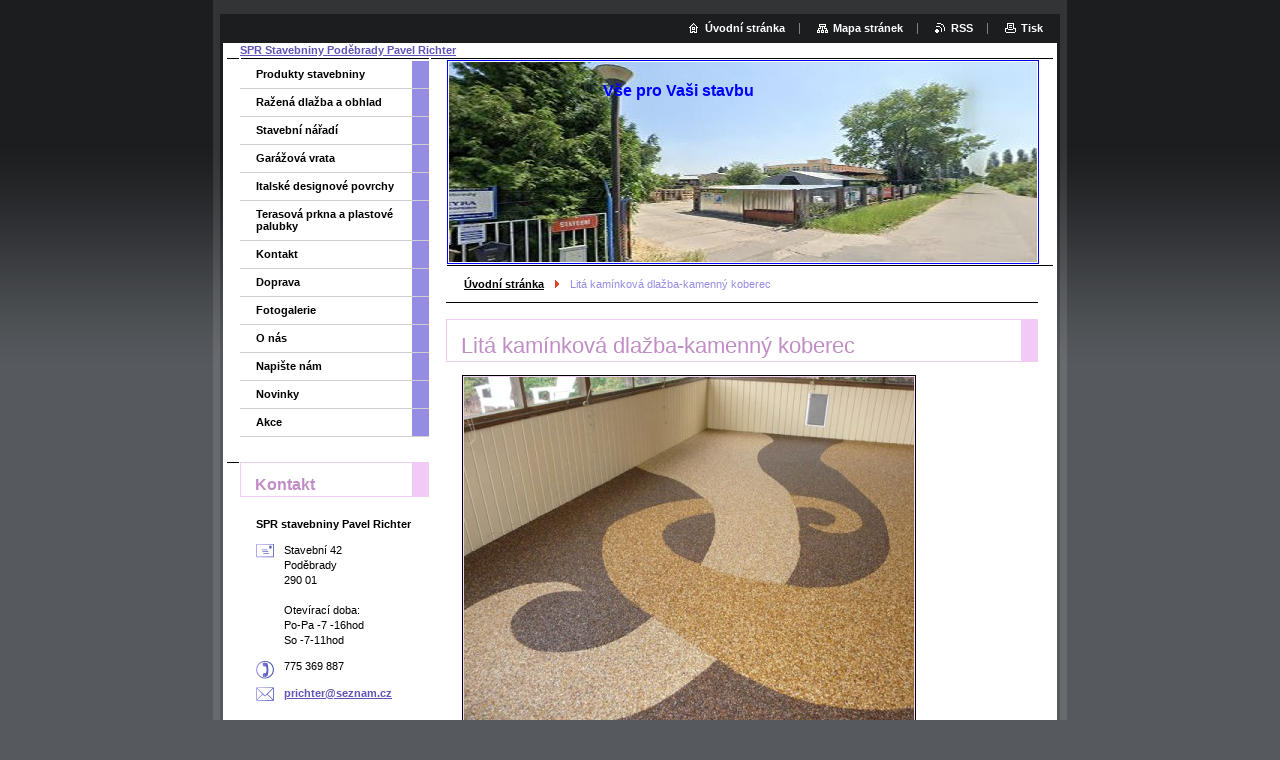

--- FILE ---
content_type: text/html; charset=UTF-8
request_url: https://www.stavebniny-podebrady.cz/products/topstone/
body_size: 7932
content:
<!--[if lte IE 9]><!DOCTYPE HTML PUBLIC "-//W3C//DTD HTML 4.01 Transitional//EN" "https://www.w3.org/TR/html4/loose.dtd"><![endif]-->
<!DOCTYPE html>

<!--[if IE]><html class="ie" lang="cs"><![endif]-->
<!--[if gt IE 9]><!--> 
<html lang="cs">
<!--<![endif]-->

	<head>
		<!--[if lt IE 8]><meta http-equiv="X-UA-Compatible" content="IE=EmulateIE7"><![endif]--><!--[if IE 8]><meta http-equiv="X-UA-Compatible" content="IE=EmulateIE8"><![endif]--><!--[if IE 9]><meta http-equiv="X-UA-Compatible" content="IE=EmulateIE9"><![endif]-->
		<base href="https://www.stavebniny-podebrady.cz/">
  <meta charset="utf-8">
  <meta name="description" content="">
  <meta name="keywords" content="lité kamínkové dlažby Poděbrady, Poděbrady kamínková dlažba, litá kamínková podlaha, kamínkové koberce, kamenný koberec, litá dlažba">
  <meta name="generator" content="Webnode">
  <meta name="apple-mobile-web-app-capable" content="yes">
  <meta name="apple-mobile-web-app-status-bar-style" content="black">
  <meta name="format-detection" content="telephone=no">
    <link rel="icon" type="image/svg+xml" href="/favicon.svg" sizes="any">  <link rel="icon" type="image/svg+xml" href="/favicon16.svg" sizes="16x16">  <link rel="icon" href="/favicon.ico">  <link rel="stylesheet" href="https://www.stavebniny-podebrady.cz/wysiwyg/system.style.css">
<link rel="canonical" href="https://www.stavebniny-podebrady.cz/products/topstone/">
<script type="text/javascript">(function(i,s,o,g,r,a,m){i['GoogleAnalyticsObject']=r;i[r]=i[r]||function(){
			(i[r].q=i[r].q||[]).push(arguments)},i[r].l=1*new Date();a=s.createElement(o),
			m=s.getElementsByTagName(o)[0];a.async=1;a.src=g;m.parentNode.insertBefore(a,m)
			})(window,document,'script','//www.google-analytics.com/analytics.js','ga');ga('create', 'UA-797705-6', 'auto',{"name":"wnd_header"});ga('wnd_header.set', 'dimension1', 'W1');ga('wnd_header.set', 'anonymizeIp', true);ga('wnd_header.send', 'pageview');var pageTrackerAllTrackEvent=function(category,action,opt_label,opt_value){ga('send', 'event', category, action, opt_label, opt_value)};</script>
  <link rel="alternate" type="application/rss+xml" href="https://stavebniny-podebrady.cz/rss/all.xml" title="">
<!--[if lte IE 9]><style type="text/css">.cke_skin_webnode iframe {vertical-align: baseline !important;}</style><![endif]-->
		<title>Litá kamínková dlažba-kamenný koberec :: SPR Stavebniny Poděbrady Pavel Richter</title>
		<meta name="robots" content="index, follow">
		<meta name="googlebot" content="index, follow">
		<script type="text/javascript" src="https://d11bh4d8fhuq47.cloudfront.net/_system/skins/v9/50000003/js/functions.js"></script>
		<link rel="stylesheet" type="text/css" href="/css/style.css" media="screen,handheld,projection">
		<link rel="stylesheet" type="text/css" href="https://d11bh4d8fhuq47.cloudfront.net/_system/skins/v9/50000003/css/print.css" media="print">
	
				<script type="text/javascript">
				/* <![CDATA[ */
					
					if (typeof(RS_CFG) == 'undefined') RS_CFG = new Array();
					RS_CFG['staticServers'] = new Array('https://d11bh4d8fhuq47.cloudfront.net/');
					RS_CFG['skinServers'] = new Array('https://d11bh4d8fhuq47.cloudfront.net/');
					RS_CFG['filesPath'] = 'https://www.stavebniny-podebrady.cz/_files/';
					RS_CFG['filesAWSS3Path'] = 'https://658ab4d5a7.clvaw-cdnwnd.com/a59e13351888e3e2dc83273a09769943/';
					RS_CFG['lbClose'] = 'Zavřít';
					RS_CFG['skin'] = 'default';
					if (!RS_CFG['labels']) RS_CFG['labels'] = new Array();
					RS_CFG['systemName'] = 'Webnode';
						
					RS_CFG['responsiveLayout'] = 0;
					RS_CFG['mobileDevice'] = 0;
					RS_CFG['labels']['copyPasteSource'] = 'Více zde:';
					
				/* ]]> */
				</script><script type="text/javascript" src="https://d11bh4d8fhuq47.cloudfront.net/_system/client/js/compressed/frontend.package.1-3-108.js?ph=658ab4d5a7"></script><style type="text/css"></style></head>

	<body>
		<div id="pageOut">

			<div id="pageIn">

				<div id="wrapper" class="twoColumns">

					<div id="header">

						<div id="logo"><a href="home/" title="Přejít na úvodní stránku."><span id="rbcSystemIdentifierLogo">SPR Stavebniny Poděbrady Pavel Richter</span></a></div>
						<script type="text/javascript"> /* <![CDATA[ */ logoCentering(); /* ]]> */ </script>
						
						<div id="languageSelect"></div>			

						<hr class="noDis">



						<div id="search">

		<form action="/search/" method="get" id="fulltextSearch">

								<fieldset>
									<legend>Vyhledávání</legend>
									<label for="fulltextSearchText">Hledat:</label>
									<input type="text" id="fulltextSearchText" name="text" value="">
									<input class="submit" type="image" src="https://d11bh4d8fhuq47.cloudfront.net/_system/skins/v9/50000003/img/search.png" alt="Hledat">
								</fieldset>

		</form>

						</div><!-- / id="search" -->

		
					</div><!-- / id="header" -->

					<div id="mainOut">

						<div id="illustration">

							<span><span><img src="https://658ab4d5a7.clvaw-cdnwnd.com/a59e13351888e3e2dc83273a09769943/200000843-2b6842b687/SPR stavebniny.jpg?ph=658ab4d5a7" width="613" height="241" alt=""></span></span>
							<h3><span id="rbcCompanySlogan" class="rbcNoStyleSpan">Vše pro Vaši stavbu</span></h3>

							<hr class="noDis">

						</div><!-- / id="illustration" -->

						<div id="mainIn">

							<div id="navigator">

								<div id="pageNavigator" class="rbcContentBlock"><p><a class="navFirstPage" href="/home/">Úvodní stránka</a><span><span> &gt; </span></span><span id="navCurrentPage">Litá kamínková dlažba-kamenný koberec</span></p><hr class="noDis"></div>
							</div><!-- / id="navigator" -->

							<div class="container">

								<!-- MIDDLE BAR ~ MAIN AREA -->
								<div class="content middleBar">




								<div class="box detail products">

		

									<h1>Litá kamínková dlažba-kamenný koberec</h1>

									

									<a href="/images/200000435-d454bd54df/kamennykoberec01.jpg?s3=1" class="thumbnail" title="Odkaz se otevře do nového okna prohlížeče." onclick="return !window.open(this.href);"><img src="https://658ab4d5a7.clvaw-cdnwnd.com/a59e13351888e3e2dc83273a09769943/system_preview_detail_200000435-d454bd54df/kamennykoberec01.jpg" width="450" height="375" alt="Litá kamínková dlažba-kamenný koberec"></a>

		
									<div class="wsw">
										<!-- WSW -->
<p><strong>Říční kamínky pro kamenou litou dlažbu</strong></p>
<p><strong>Cena od 430,-/m2</strong></p>
<p>Alternativa pro všechny betonové povrchy - staré i nové!<br>
LITÁ KAMÍNKOVÁ DAŽBA jsou směsí přírodního kameniva a speciální pryskyřice. Tato kombinace zaručuje vysokou pevnost<br>
povrchu a jeho maximální odolnost vůči zevním vlivům.<br>
LITÁ KAMÍNKOVÁ DAŽBA se hodí k úpravám:</p>
<ul>
	<li style="text-align: left;">schodišť</li>
	<li style="text-align: left;">balkónů</li>
	<li style="text-align: left;">výjezdů</li>
	<li style="text-align: left;">vstupů</li>
	<li style="text-align: left;">dvorů</li>
	<li style="text-align: left;">chodníků</li>
	<li style="text-align: left;">podlah altánů a pergol</li>
</ul>
<p style="text-align: left;">Velmi žádané jsou tyto povrchy pro úpravy okolí bazénů,<br>
pro terasy a k celkovým úpravám okolí domů!</p>
<p style="text-align: left;">Proč zvolit lité povrchy ?</p>
<p style="text-align: left; padding-left: 30px;"><strong>získáte tak celistvý, exkluzivně vyhlížející povrch beze spár,<br>
povrch, který je:</strong><br>
•&nbsp;mrazuvzdorný</p>
<p style="text-align: left; padding-left: 30px;">• vodopropustný (netvoří se kaluže, což uvítáte zejména na příjezdových cestách, chodnících a u bazénů)</p>
<p style="text-align: left; padding-left: 30px;">• neklouže, v zimním období má výborné protiskluzové vlastnosti</p>
<p style="text-align: left; padding-left: 30px;">• je nenáročný na údržbu a to jak v létě, tak i v zimním období</p>
<p style="text-align: left;"><br>
Další obrovskou předností LITÉ KAMÍNKOVÉ DAŽBY, kterou ocení zejména majitelé starších nevzhledných betonových ploch je, že je můžete použít k jejich RENOVACI, aniž byste museli starší beton jakkoliv upravovat.<br>
LITÁ KAMÍNKOVÁ DAŽBA Vám nabízíme v <strong>několika variantách</strong>, které se liší hrubostí základního kameniva a barvou.<br>
<br>
<strong>Všechny varianty nabízíme a dodáváme v sadách s příslušným množstvím pryskyřice a podrobným návodem na postup pokládky nebo Vám rádi přijedeme položit povrchy přímo na místo. Zde bychom rádi uvedli, že zhotovení povrchu je velmi snadné i pro naprostého laika.</strong></p>
<p style="text-align: left;"><img alt="" src="https://658ab4d5a7.cbaul-cdnwnd.com/a59e13351888e3e2dc83273a09769943/200000789-62f6462f66/Kamenný-koberec-Norway-4-8mm-min-768x488.jpg" style="width: 300px; height: 191px;"><img alt="" src="https://658ab4d5a7.cbaul-cdnwnd.com/a59e13351888e3e2dc83273a09769943/200000795-1c1931c195/Kamenný-koberec-Vulcano-4-8mm-1-4mm-07-18mm-min-768x488.jpg" style="width: 300px; height: 191px;"><img alt="" src="https://658ab4d5a7.cbaul-cdnwnd.com/a59e13351888e3e2dc83273a09769943/200000792-97ce197ce3/Kamenný-koberec-Rosso-verona-4-8mm-1-4mm-07-18mm-min-768x488.jpg" style="width: 300px; height: 191px;"><img alt="" src="https://658ab4d5a7.cbaul-cdnwnd.com/a59e13351888e3e2dc83273a09769943/200000793-5fce55fce7/Kamenný-koberec-Bardiglio-chiaro-4-8mm-1-4mm-min-768x488.jpg" style="width: 300px; height: 191px;"><img alt="" src="https://658ab4d5a7.cbaul-cdnwnd.com/a59e13351888e3e2dc83273a09769943/200000790-ea80dea80f/Kamenný-koberec-Roma-4-8mm-1-4mm-07-18mm-min-768x488.jpg" style="width: 300px; height: 191px;"><img alt="" src="https://658ab4d5a7.cbaul-cdnwnd.com/a59e13351888e3e2dc83273a09769943/200000794-7f3817f383/Kamenný-koberec-Bergamo-1-8mm-07-18mm-min-768x488.jpg" style="width: 300px; height: 191px;"></p>
<p>&nbsp;</p>
<p>&nbsp;</p>

										<!-- / WSW -->
									</div><!-- / class="wsw" -->

									<div class="rbcTags">
<h4><a href="https://www.stavebniny-podebrady.cz/tags/">Štítky</a>:</h4>
<p class="tags">
	<a href="/tags/lit%C3%A9%20kam%C3%ADnkov%C3%A9%20dla%C5%BEby%20Pod%C4%9Bbrady/" rel="tag">lité kamínkové dlažby Poděbrady</a>
		<span>|</span>
<a href="/tags/Pod%C4%9Bbrady%20kam%C3%ADnkov%C3%A1%20dla%C5%BEba/" rel="tag">Poděbrady kamínková dlažba</a>
		<span>|</span>
<a href="/tags/lit%C3%A1%20kam%C3%ADnkov%C3%A1%20podlaha/" rel="tag">litá kamínková podlaha</a>
		<span>|</span>
<a href="/tags/kam%C3%ADnkov%C3%A9%20koberce/" rel="tag">kamínkové koberce</a>
		<span>|</span>
<a href="/tags/kamenn%C3%BD%20koberec/" rel="tag">kamenný koberec</a>
		<span>|</span>
<a href="/tags/lit%C3%A1%20dla%C5%BEba/" rel="tag">litá dlažba</a>
</p>
</div>


									<div class="rbcBookmarks"><div id="rbcBookmarks200000361"></div></div>
		<script type="text/javascript">
			/* <![CDATA[ */
			Event.observe(window, 'load', function(){
				var bookmarks = '<div style=\"float:left;\"><div style=\"float:left;\"><iframe src=\"//www.facebook.com/plugins/like.php?href=https://www.stavebniny-podebrady.cz/products/topstone/&amp;send=false&amp;layout=button_count&amp;width=155&amp;show_faces=false&amp;action=like&amp;colorscheme=light&amp;font&amp;height=21&amp;appId=397846014145828&amp;locale=cs_CZ\" scrolling=\"no\" frameborder=\"0\" style=\"border:none; overflow:hidden; width:155px; height:21px; position:relative; top:1px;\" allowtransparency=\"true\"></iframe></div><div style=\"float:left;\"><a href=\"https://twitter.com/share\" class=\"twitter-share-button\" data-count=\"horizontal\" data-via=\"webnode\" data-lang=\"en\">Tweet</a></div><script type=\"text/javascript\">(function() {var po = document.createElement(\'script\'); po.type = \'text/javascript\'; po.async = true;po.src = \'//platform.twitter.com/widgets.js\';var s = document.getElementsByTagName(\'script\')[0]; s.parentNode.insertBefore(po, s);})();'+'<'+'/scr'+'ipt></div> <div class=\"addthis_toolbox addthis_default_style\" style=\"float:left;\"><a class=\"addthis_counter addthis_pill_style\"></a></div> <script type=\"text/javascript\">(function() {var po = document.createElement(\'script\'); po.type = \'text/javascript\'; po.async = true;po.src = \'https://s7.addthis.com/js/250/addthis_widget.js#pubid=webnode\';var s = document.getElementsByTagName(\'script\')[0]; s.parentNode.insertBefore(po, s);})();'+'<'+'/scr'+'ipt><div style=\"clear:both;\"></div>';
				$('rbcBookmarks200000361').innerHTML = bookmarks;
				bookmarks.evalScripts();
			});
			/* ]]> */
		</script>
		

									

		

									<hr class="noDis">

								</div><!-- / class="box detail products" -->


		
								</div><!-- / class="content middleBar" -->
								<!-- / MIDDLE BAR ~ MAIN AREA -->

								<div class="cleaner"><!-- / FLOAT CLEAR --></div>

							</div><!-- / class="container" -->

						</div><!-- / id="mainIn" -->

					</div><!-- / id="mainOut" -->

					<!-- LEFT BAR -->
					<div class="sidebar leftBar">


<ul class="menu">
	<li class="first"><a href="/produkty/">Produkty stavebniny</a></li>
	<li><a href="/razena-dlazba-a-obhlad/">Ražená dlažba a obhlad</a></li>
	<li><a href="/stavebni-naradi/">Stavební nářadí</a></li>
	<li><a href="/garazova-vrata/">Garážová vrata</a></li>
	<li><a href="/italske-designove-povrchy/">Italské designové povrchy</a></li>
	<li><a href="/terasova-prkna-a-plastove-palubky/">Terasová prkna a plastové palubky</a></li>
	<li><a href="/kontakt/">Kontakt</a></li>
	<li><a href="/doprava/">Doprava</a></li>
	<li><a href="/fotogalerie/">Fotogalerie</a></li>
	<li><a href="/o-nas/">O nás</a></li>
	<li><a href="/napiste-nam/">Napište nám</a></li>
	<li><a href="/novinky/">Novinky</a></li>
	<li class="last"><a href="/akce/">Akce</a></li>
</ul>			




								<div class="box contact">

									<h2>Kontakt</h2>

		

									<address>
										<strong>SPR stavebniny Pavel Richter</strong>
										<br class="noDis">
										

										<br class="noDis">
										<span class="address">
Stavební 42<br />
Poděbrady<br />
290 01<br />
<br />
Otevírací doba:<br />
Po-Pa -7 -16hod<br />
So -7-11hod<br />

										</span>

	
										

										<br class="noDis">
										<span class="phone">
775 369 887<br />

										</span>

	
										

										<br class="noDis">
										<span class="email">
											<a href="&#109;&#97;&#105;&#108;&#116;&#111;:&#112;&#114;&#105;&#99;&#104;&#116;&#101;&#114;&#64;&#115;&#101;&#122;&#110;&#97;&#109;&#46;&#99;&#122;"><span id="rbcContactEmail">&#112;&#114;&#105;&#99;&#104;&#116;&#101;&#114;&#64;&#115;&#101;&#122;&#110;&#97;&#109;&#46;&#99;&#122;</span></a>
										</span>

	
									</address>
									

									<br class="noDis">
									<span class="image"><img src="https://658ab4d5a7.clvaw-cdnwnd.com/a59e13351888e3e2dc83273a09769943/system_preview_small_200000843-2b6842b687/SPR stavebniny.jpg" width="118" height="47" alt=""></span>

	

		

									<div class="cleaner"><!-- / FLOAT CLEAR --></div>

									<hr class="noDis">

								</div><!-- / class="box contact" -->


					

<div class="rbcWidgetArea" style="text-align: left;">/www.google.com/maps/place/SPR+Stavebniny/@50.1551551,15.1169994,14z/data=!4m14!1m7!3m6!1s0x470c110b2b5d57f3:0x1392aaf89bc90b43!2sSPR+Stavebniny!8m2!3d50.15609!4d15.11848!16s%2Fg%2F11gyk5pqmz!3m5!1s0x470c110b2b5d57f3:0x1392aaf89bc90b43!8m2!3d50.15609!4d15.11848!16s%2Fg%2F11gyk5pqmz</div>


								<div class="box detail wysiwyg">

									<div class="wsw">
										<!-- WSW -->

		<p style="text-align: center;">&nbsp;</p>
<p style="text-align: center;">&nbsp;</p>
<p style="text-align: center;">&nbsp;</p>
<p style="text-align: center;"><img alt="" height="125" src="https://658ab4d5a7.cbaul-cdnwnd.com/a59e13351888e3e2dc83273a09769943/200000848-61c5361c56/spolehliva-firma-2023_125.png" width="125"><img alt="" height="99" src="https://658ab4d5a7.cbaul-cdnwnd.com/a59e13351888e3e2dc83273a09769943/200000403-148c316801/infoidnes.jpg" width="136"><img alt="" height="182" src="https://658ab4d5a7.cbaul-cdnwnd.com/a59e13351888e3e2dc83273a09769943/200000781-d37ecd37ed/mb.jpg" width="127"></p>


										<!-- / WSW -->
									</div><!-- class="wsw" -->

									<hr class="noDis">

								</div><!-- / class="box detail wysiwyg" -->


		


								<div class="box detail wysiwyg">

									<div class="wsw">
										<!-- WSW -->

		<p><img alt="" src="https://658ab4d5a7.cbaul-cdnwnd.com/a59e13351888e3e2dc83273a09769943/200000840-7dbf67dbfa/image-proxy.png" style="width: 120px; height: 100px;"></p>


										<!-- / WSW -->
									</div><!-- class="wsw" -->

									<hr class="noDis">

								</div><!-- / class="box detail wysiwyg" -->


		


								<div class="box list tagCloud">

									<h2>Štítky</h2>

									<ol class="tags">

		

										<li><a href="/tags/Dla%C5%BEba%20Pod%C4%9Bbrady/" style="font-size: 1.8000em;">Dlažba Poděbrady</a></li>

		

		

										<li><a href="/tags/tekut%C3%A9%20tapety%20Pod%C4%9Bbrady/" style="font-size: 1.3000em;">tekuté tapety Poděbrady</a></li>

		

		

										<li><a href="/tags/gar%C3%A1%C5%BEov%C3%A1%20vrata%20Pod%C4%9Bbrady/" style="font-size: 1.3000em;">garážová vrata Poděbrady</a></li>

		

		

										<li><a href="/tags/Sek%C4%8Dn%C3%AD%20vrata%20Pod%C4%9Bbrady/" style="font-size: 1.3000em;">Sekční vrata Poděbrady</a></li>

		

		

										<li><a href="/tags/Ra%C5%BEen%C3%BD%20obklad.imitace%20kamene/" style="font-size: 1.3000em;">Ražený obklad.imitace kamene</a></li>

		

		

										<li><a href="/tags/zateplov%C3%A1n%C3%AD%20Pod%C4%9Bbrady/" style="font-size: 1.3000em;">zateplování Poděbrady</a></li>

		

		

										<li><a href="/tags/stavebn%C3%AD%20materi%C3%A1l%20Pod%C4%9Bbrady/" style="font-size: 1.3000em;">stavební materiál Poděbrady</a></li>

		

		

										<li><a href="/tags/Plastov%C3%A1%20okna/" style="font-size: 1.3000em;">Plastová okna</a></li>

		

		

										<li><a href="/tags/Okna%20Pod%C4%9Bbrady/" style="font-size: 1.3000em;">Okna Poděbrady</a></li>

		

		

										<li><a href="/tags/betonov%C3%A9%20st%C4%9Brky/" style="font-size: 1.3000em;">betonové stěrky</a></li>

		

		

										<li><a href="/tags/dekorativn%C3%AD%20povrchy/" style="font-size: 1.3000em;">dekorativní povrchy</a></li>

		

		

										<li><a href="/tags/zatravnovac%C3%AD%20dla%C5%BEba/" style="font-size: 1.8000em;">zatravnovací dlažba</a></li>

		

		

										<li><a href="/tags/plastov%C3%A1/" style="font-size: 2.3000em;">plastová</a></li>

		

		

										<li><a href="/tags/venkovn%C3%AD%20dla%C5%BEba/" style="font-size: 1.8000em;">venkovní dlažba</a></li>

		

		

										<li><a href="/tags/z%C3%A1mkov%C3%A1%20dla%C5%BEba/" style="font-size: 1.8000em;">zámková dlažba</a></li>

		

		

										<li><a href="/tags/kom%C3%ADnov%C3%A9%20sestavy/" style="font-size: 1.8000em;">komínové sestavy</a></li>

		

		

										<li><a href="/tags/lit%C3%A9%20kam%C3%ADnkov%C3%A9%20dla%C5%BEby%20Pod%C4%9Bbrady/" style="font-size: 2.3000em;">lité kamínkové dlažby Poděbrady</a></li>

		

		

										<li><a href="/tags/%C5%A1lecht%C4%9Bn%C3%A9%20om%C3%ADtky/" style="font-size: 1.8000em;">šlechtěné omítky</a></li>

		

		

										<li><a href="/tags/plastov%C3%A9%20palubky/" style="font-size: 1.3000em;">plastové palubky</a></li>

		

		

										<li><a href="/tags/vchodov%C3%A9%20dve%C5%99e/" style="font-size: 1.8000em;">vchodové dveře</a></li>

		

		

										<li><a href="/tags/dve%C5%99e%20do%20bytu/" style="font-size: 1.8000em;">dveře do bytu</a></li>

		

		

										<li><a href="/tags/exterierov%C3%A9%20dve%C5%99e/" style="font-size: 1.8000em;">exterierové dveře</a></li>

		

		

										<li><a href="/tags/interi%C3%A9rov%C3%A9%20dve%C5%99e/" style="font-size: 1.8000em;">interiérové dveře</a></li>

		

		

										<li><a href="/tags/dve%C5%99e%20Pod%C4%9Bbrady/" style="font-size: 1.8000em;">dveře Poděbrady</a></li>

		

		

										<li><a href="/tags/Dve%C5%99e/" style="font-size: 1.8000em;">Dveře</a></li>

		

		

										<li><a href="/tags/kom%C3%ADny%20Pod%C4%9Bbrady/" style="font-size: 1.3000em;">komíny Poděbrady</a></li>

		

		

										<li><a href="/tags/Kom%C3%ADny/" style="font-size: 1.3000em;">Komíny</a></li>

		

		

										<li><a href="/tags/v%C3%AD%C5%99ivky/" style="font-size: 1.3000em;">vířivky</a></li>

		

		

										<li><a href="/tags/izolace/" style="font-size: 1.3000em;">izolace</a></li>

		

		

										<li><a href="/tags/plastov%C3%A9%20dve%C5%99e%20a%20okna/" style="font-size: 1.8000em;">plastové dveře a okna</a></li>

		

									</ol><!-- / class="tags" -->

									<hr class="noDis">

								</div><!-- / class="box list tagCloud" -->


		

					</div><!-- / class="sidebar leftBar" -->
					<!-- / LEFT BAR -->

					<div class="cleaner"><!-- / FLOAT CLEAR --></div>

					<ul id="quick"><li class="homepage"><a href="home/" title="Přejít na úvodní stránku.">Úvodní stránka</a></li><li class="sitemap"><a href="/sitemap/" title="Přejít na mapu stránek.">Mapa stránek</a></li><li class="rss"><a href="/rss/" title="RSS kanály">RSS</a></li><li class="print"><a href="#" onclick="window.print(); return false;" title="Vytisknout stránku">Tisk</a></li></ul><!-- / id="quick" -->
					<hr class="noDis">

				</div><!-- / id="wrapper" class="twoColumns" -->

				<div id="footer">
					<p><span id="rbcFooterText" class="rbcNoStyleSpan">Pavel Richter © 2011 Všechna práva vyhrazena.</span><!-- --></p>
					<span class="signature"><span class="rbcSignatureText">Vytvořeno službou <a href="https://www.webnode.cz?utm_source=brand&amp;utm_medium=footer&amp;utm_campaign=premium" rel="nofollow" >Webnode</a></span></span>
				</div><!-- / id="footer" -->

			</div><!-- / id="pageIn" -->

		</div><!-- / id="pageOut" -->

		<script type="text/javascript">
			/* <![CDATA[ */

				RubicusFrontendIns.addObserver
				({

					onContentChange: function ()
					{
						logoCentering();

						RubicusFrontendIns.faqInit('faq', 'answerBlock');
					},

					onStartSlideshow: function()
					{
						$('slideshowControl').innerHTML	= 'Pozastavit prezentaci';
						$('slideshowControl').title			= 'Pozastavit automatické procházení obrázků';
						$('slideshowControl').onclick		= RubicusFrontendIns.stopSlideshow.bind(RubicusFrontendIns);
					},

					onStopSlideshow: function()
					{
						$('slideshowControl').innerHTML	= 'Spustit prezentaci';
						$('slideshowControl').title			= 'Spustit automatické procházení obrázků';
						$('slideshowControl').onclick		= RubicusFrontendIns.startSlideshow.bind(RubicusFrontendIns);
					},

					onShowImage: function()
					{
						if (RubicusFrontendIns.isSlideshowMode())
						{
							$('slideshowControl').innerHTML	= 'Pozastavit prezentaci';
							$('slideshowControl').title			= 'Pozastavit automatické procházení obrázků';
							$('slideshowControl').onclick		= RubicusFrontendIns.stopSlideshow.bind(RubicusFrontendIns);
						}
					}

				});

				RubicusFrontendIns.faqInit('faq', 'answerBlock');

				RubicusFrontendIns.addFileToPreload('https://d11bh4d8fhuq47.cloudfront.net/_system/skins/v9/50000003/img/loading.gif');
				RubicusFrontendIns.addFileToPreload('https://d11bh4d8fhuq47.cloudfront.net/_system/skins/v9/50000003/img/loading_poll.gif');

			/* ]]> */
		</script>

	<div id="rbcFooterHtml"></div><script type="text/javascript">var keenTrackerCmsTrackEvent=function(id){if(typeof _jsTracker=="undefined" || !_jsTracker){return false;};try{var name=_keenEvents[id];var keenEvent={user:{u:_keenData.u,p:_keenData.p,lc:_keenData.lc,t:_keenData.t},action:{identifier:id,name:name,category:'cms',platform:'WND1',version:'2.1.157'},browser:{url:location.href,ua:navigator.userAgent,referer_url:document.referrer,resolution:screen.width+'x'+screen.height,ip:'3.128.179.83'}};_jsTracker.jsonpSubmit('PROD',keenEvent,function(err,res){});}catch(err){console.log(err)};};</script></body>

</html>
